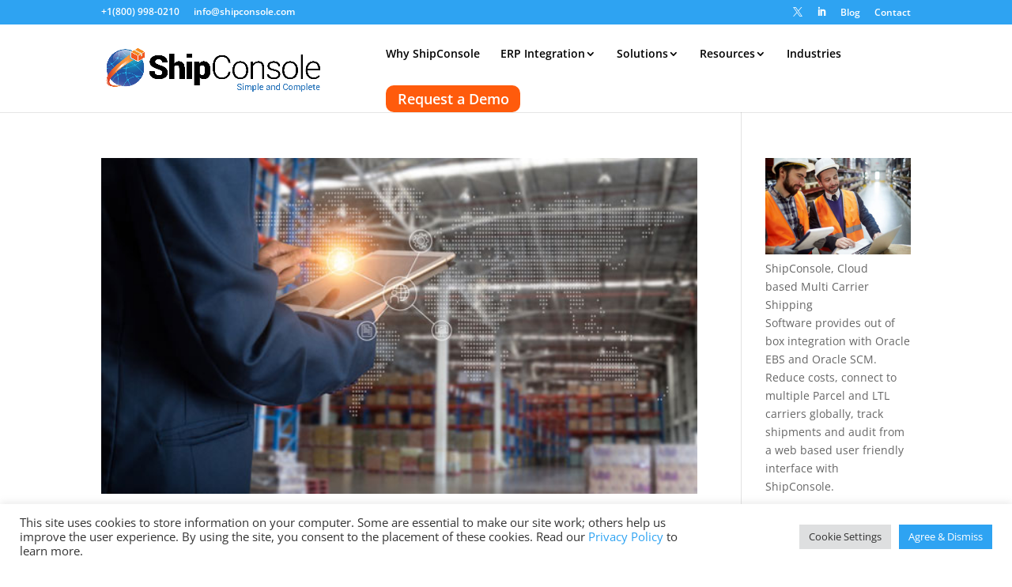

--- FILE ---
content_type: text/html; charset=utf-8
request_url: https://www.google.com/recaptcha/api2/anchor?ar=1&k=6LfWe1MnAAAAAL1Hk0rX60QoUQfnusuia1gNebPo&co=aHR0cHM6Ly9zaGlwY29uc29sZS5jb206NDQz&hl=en&v=N67nZn4AqZkNcbeMu4prBgzg&size=invisible&anchor-ms=20000&execute-ms=30000&cb=w5o5nmvyl0id
body_size: 48626
content:
<!DOCTYPE HTML><html dir="ltr" lang="en"><head><meta http-equiv="Content-Type" content="text/html; charset=UTF-8">
<meta http-equiv="X-UA-Compatible" content="IE=edge">
<title>reCAPTCHA</title>
<style type="text/css">
/* cyrillic-ext */
@font-face {
  font-family: 'Roboto';
  font-style: normal;
  font-weight: 400;
  font-stretch: 100%;
  src: url(//fonts.gstatic.com/s/roboto/v48/KFO7CnqEu92Fr1ME7kSn66aGLdTylUAMa3GUBHMdazTgWw.woff2) format('woff2');
  unicode-range: U+0460-052F, U+1C80-1C8A, U+20B4, U+2DE0-2DFF, U+A640-A69F, U+FE2E-FE2F;
}
/* cyrillic */
@font-face {
  font-family: 'Roboto';
  font-style: normal;
  font-weight: 400;
  font-stretch: 100%;
  src: url(//fonts.gstatic.com/s/roboto/v48/KFO7CnqEu92Fr1ME7kSn66aGLdTylUAMa3iUBHMdazTgWw.woff2) format('woff2');
  unicode-range: U+0301, U+0400-045F, U+0490-0491, U+04B0-04B1, U+2116;
}
/* greek-ext */
@font-face {
  font-family: 'Roboto';
  font-style: normal;
  font-weight: 400;
  font-stretch: 100%;
  src: url(//fonts.gstatic.com/s/roboto/v48/KFO7CnqEu92Fr1ME7kSn66aGLdTylUAMa3CUBHMdazTgWw.woff2) format('woff2');
  unicode-range: U+1F00-1FFF;
}
/* greek */
@font-face {
  font-family: 'Roboto';
  font-style: normal;
  font-weight: 400;
  font-stretch: 100%;
  src: url(//fonts.gstatic.com/s/roboto/v48/KFO7CnqEu92Fr1ME7kSn66aGLdTylUAMa3-UBHMdazTgWw.woff2) format('woff2');
  unicode-range: U+0370-0377, U+037A-037F, U+0384-038A, U+038C, U+038E-03A1, U+03A3-03FF;
}
/* math */
@font-face {
  font-family: 'Roboto';
  font-style: normal;
  font-weight: 400;
  font-stretch: 100%;
  src: url(//fonts.gstatic.com/s/roboto/v48/KFO7CnqEu92Fr1ME7kSn66aGLdTylUAMawCUBHMdazTgWw.woff2) format('woff2');
  unicode-range: U+0302-0303, U+0305, U+0307-0308, U+0310, U+0312, U+0315, U+031A, U+0326-0327, U+032C, U+032F-0330, U+0332-0333, U+0338, U+033A, U+0346, U+034D, U+0391-03A1, U+03A3-03A9, U+03B1-03C9, U+03D1, U+03D5-03D6, U+03F0-03F1, U+03F4-03F5, U+2016-2017, U+2034-2038, U+203C, U+2040, U+2043, U+2047, U+2050, U+2057, U+205F, U+2070-2071, U+2074-208E, U+2090-209C, U+20D0-20DC, U+20E1, U+20E5-20EF, U+2100-2112, U+2114-2115, U+2117-2121, U+2123-214F, U+2190, U+2192, U+2194-21AE, U+21B0-21E5, U+21F1-21F2, U+21F4-2211, U+2213-2214, U+2216-22FF, U+2308-230B, U+2310, U+2319, U+231C-2321, U+2336-237A, U+237C, U+2395, U+239B-23B7, U+23D0, U+23DC-23E1, U+2474-2475, U+25AF, U+25B3, U+25B7, U+25BD, U+25C1, U+25CA, U+25CC, U+25FB, U+266D-266F, U+27C0-27FF, U+2900-2AFF, U+2B0E-2B11, U+2B30-2B4C, U+2BFE, U+3030, U+FF5B, U+FF5D, U+1D400-1D7FF, U+1EE00-1EEFF;
}
/* symbols */
@font-face {
  font-family: 'Roboto';
  font-style: normal;
  font-weight: 400;
  font-stretch: 100%;
  src: url(//fonts.gstatic.com/s/roboto/v48/KFO7CnqEu92Fr1ME7kSn66aGLdTylUAMaxKUBHMdazTgWw.woff2) format('woff2');
  unicode-range: U+0001-000C, U+000E-001F, U+007F-009F, U+20DD-20E0, U+20E2-20E4, U+2150-218F, U+2190, U+2192, U+2194-2199, U+21AF, U+21E6-21F0, U+21F3, U+2218-2219, U+2299, U+22C4-22C6, U+2300-243F, U+2440-244A, U+2460-24FF, U+25A0-27BF, U+2800-28FF, U+2921-2922, U+2981, U+29BF, U+29EB, U+2B00-2BFF, U+4DC0-4DFF, U+FFF9-FFFB, U+10140-1018E, U+10190-1019C, U+101A0, U+101D0-101FD, U+102E0-102FB, U+10E60-10E7E, U+1D2C0-1D2D3, U+1D2E0-1D37F, U+1F000-1F0FF, U+1F100-1F1AD, U+1F1E6-1F1FF, U+1F30D-1F30F, U+1F315, U+1F31C, U+1F31E, U+1F320-1F32C, U+1F336, U+1F378, U+1F37D, U+1F382, U+1F393-1F39F, U+1F3A7-1F3A8, U+1F3AC-1F3AF, U+1F3C2, U+1F3C4-1F3C6, U+1F3CA-1F3CE, U+1F3D4-1F3E0, U+1F3ED, U+1F3F1-1F3F3, U+1F3F5-1F3F7, U+1F408, U+1F415, U+1F41F, U+1F426, U+1F43F, U+1F441-1F442, U+1F444, U+1F446-1F449, U+1F44C-1F44E, U+1F453, U+1F46A, U+1F47D, U+1F4A3, U+1F4B0, U+1F4B3, U+1F4B9, U+1F4BB, U+1F4BF, U+1F4C8-1F4CB, U+1F4D6, U+1F4DA, U+1F4DF, U+1F4E3-1F4E6, U+1F4EA-1F4ED, U+1F4F7, U+1F4F9-1F4FB, U+1F4FD-1F4FE, U+1F503, U+1F507-1F50B, U+1F50D, U+1F512-1F513, U+1F53E-1F54A, U+1F54F-1F5FA, U+1F610, U+1F650-1F67F, U+1F687, U+1F68D, U+1F691, U+1F694, U+1F698, U+1F6AD, U+1F6B2, U+1F6B9-1F6BA, U+1F6BC, U+1F6C6-1F6CF, U+1F6D3-1F6D7, U+1F6E0-1F6EA, U+1F6F0-1F6F3, U+1F6F7-1F6FC, U+1F700-1F7FF, U+1F800-1F80B, U+1F810-1F847, U+1F850-1F859, U+1F860-1F887, U+1F890-1F8AD, U+1F8B0-1F8BB, U+1F8C0-1F8C1, U+1F900-1F90B, U+1F93B, U+1F946, U+1F984, U+1F996, U+1F9E9, U+1FA00-1FA6F, U+1FA70-1FA7C, U+1FA80-1FA89, U+1FA8F-1FAC6, U+1FACE-1FADC, U+1FADF-1FAE9, U+1FAF0-1FAF8, U+1FB00-1FBFF;
}
/* vietnamese */
@font-face {
  font-family: 'Roboto';
  font-style: normal;
  font-weight: 400;
  font-stretch: 100%;
  src: url(//fonts.gstatic.com/s/roboto/v48/KFO7CnqEu92Fr1ME7kSn66aGLdTylUAMa3OUBHMdazTgWw.woff2) format('woff2');
  unicode-range: U+0102-0103, U+0110-0111, U+0128-0129, U+0168-0169, U+01A0-01A1, U+01AF-01B0, U+0300-0301, U+0303-0304, U+0308-0309, U+0323, U+0329, U+1EA0-1EF9, U+20AB;
}
/* latin-ext */
@font-face {
  font-family: 'Roboto';
  font-style: normal;
  font-weight: 400;
  font-stretch: 100%;
  src: url(//fonts.gstatic.com/s/roboto/v48/KFO7CnqEu92Fr1ME7kSn66aGLdTylUAMa3KUBHMdazTgWw.woff2) format('woff2');
  unicode-range: U+0100-02BA, U+02BD-02C5, U+02C7-02CC, U+02CE-02D7, U+02DD-02FF, U+0304, U+0308, U+0329, U+1D00-1DBF, U+1E00-1E9F, U+1EF2-1EFF, U+2020, U+20A0-20AB, U+20AD-20C0, U+2113, U+2C60-2C7F, U+A720-A7FF;
}
/* latin */
@font-face {
  font-family: 'Roboto';
  font-style: normal;
  font-weight: 400;
  font-stretch: 100%;
  src: url(//fonts.gstatic.com/s/roboto/v48/KFO7CnqEu92Fr1ME7kSn66aGLdTylUAMa3yUBHMdazQ.woff2) format('woff2');
  unicode-range: U+0000-00FF, U+0131, U+0152-0153, U+02BB-02BC, U+02C6, U+02DA, U+02DC, U+0304, U+0308, U+0329, U+2000-206F, U+20AC, U+2122, U+2191, U+2193, U+2212, U+2215, U+FEFF, U+FFFD;
}
/* cyrillic-ext */
@font-face {
  font-family: 'Roboto';
  font-style: normal;
  font-weight: 500;
  font-stretch: 100%;
  src: url(//fonts.gstatic.com/s/roboto/v48/KFO7CnqEu92Fr1ME7kSn66aGLdTylUAMa3GUBHMdazTgWw.woff2) format('woff2');
  unicode-range: U+0460-052F, U+1C80-1C8A, U+20B4, U+2DE0-2DFF, U+A640-A69F, U+FE2E-FE2F;
}
/* cyrillic */
@font-face {
  font-family: 'Roboto';
  font-style: normal;
  font-weight: 500;
  font-stretch: 100%;
  src: url(//fonts.gstatic.com/s/roboto/v48/KFO7CnqEu92Fr1ME7kSn66aGLdTylUAMa3iUBHMdazTgWw.woff2) format('woff2');
  unicode-range: U+0301, U+0400-045F, U+0490-0491, U+04B0-04B1, U+2116;
}
/* greek-ext */
@font-face {
  font-family: 'Roboto';
  font-style: normal;
  font-weight: 500;
  font-stretch: 100%;
  src: url(//fonts.gstatic.com/s/roboto/v48/KFO7CnqEu92Fr1ME7kSn66aGLdTylUAMa3CUBHMdazTgWw.woff2) format('woff2');
  unicode-range: U+1F00-1FFF;
}
/* greek */
@font-face {
  font-family: 'Roboto';
  font-style: normal;
  font-weight: 500;
  font-stretch: 100%;
  src: url(//fonts.gstatic.com/s/roboto/v48/KFO7CnqEu92Fr1ME7kSn66aGLdTylUAMa3-UBHMdazTgWw.woff2) format('woff2');
  unicode-range: U+0370-0377, U+037A-037F, U+0384-038A, U+038C, U+038E-03A1, U+03A3-03FF;
}
/* math */
@font-face {
  font-family: 'Roboto';
  font-style: normal;
  font-weight: 500;
  font-stretch: 100%;
  src: url(//fonts.gstatic.com/s/roboto/v48/KFO7CnqEu92Fr1ME7kSn66aGLdTylUAMawCUBHMdazTgWw.woff2) format('woff2');
  unicode-range: U+0302-0303, U+0305, U+0307-0308, U+0310, U+0312, U+0315, U+031A, U+0326-0327, U+032C, U+032F-0330, U+0332-0333, U+0338, U+033A, U+0346, U+034D, U+0391-03A1, U+03A3-03A9, U+03B1-03C9, U+03D1, U+03D5-03D6, U+03F0-03F1, U+03F4-03F5, U+2016-2017, U+2034-2038, U+203C, U+2040, U+2043, U+2047, U+2050, U+2057, U+205F, U+2070-2071, U+2074-208E, U+2090-209C, U+20D0-20DC, U+20E1, U+20E5-20EF, U+2100-2112, U+2114-2115, U+2117-2121, U+2123-214F, U+2190, U+2192, U+2194-21AE, U+21B0-21E5, U+21F1-21F2, U+21F4-2211, U+2213-2214, U+2216-22FF, U+2308-230B, U+2310, U+2319, U+231C-2321, U+2336-237A, U+237C, U+2395, U+239B-23B7, U+23D0, U+23DC-23E1, U+2474-2475, U+25AF, U+25B3, U+25B7, U+25BD, U+25C1, U+25CA, U+25CC, U+25FB, U+266D-266F, U+27C0-27FF, U+2900-2AFF, U+2B0E-2B11, U+2B30-2B4C, U+2BFE, U+3030, U+FF5B, U+FF5D, U+1D400-1D7FF, U+1EE00-1EEFF;
}
/* symbols */
@font-face {
  font-family: 'Roboto';
  font-style: normal;
  font-weight: 500;
  font-stretch: 100%;
  src: url(//fonts.gstatic.com/s/roboto/v48/KFO7CnqEu92Fr1ME7kSn66aGLdTylUAMaxKUBHMdazTgWw.woff2) format('woff2');
  unicode-range: U+0001-000C, U+000E-001F, U+007F-009F, U+20DD-20E0, U+20E2-20E4, U+2150-218F, U+2190, U+2192, U+2194-2199, U+21AF, U+21E6-21F0, U+21F3, U+2218-2219, U+2299, U+22C4-22C6, U+2300-243F, U+2440-244A, U+2460-24FF, U+25A0-27BF, U+2800-28FF, U+2921-2922, U+2981, U+29BF, U+29EB, U+2B00-2BFF, U+4DC0-4DFF, U+FFF9-FFFB, U+10140-1018E, U+10190-1019C, U+101A0, U+101D0-101FD, U+102E0-102FB, U+10E60-10E7E, U+1D2C0-1D2D3, U+1D2E0-1D37F, U+1F000-1F0FF, U+1F100-1F1AD, U+1F1E6-1F1FF, U+1F30D-1F30F, U+1F315, U+1F31C, U+1F31E, U+1F320-1F32C, U+1F336, U+1F378, U+1F37D, U+1F382, U+1F393-1F39F, U+1F3A7-1F3A8, U+1F3AC-1F3AF, U+1F3C2, U+1F3C4-1F3C6, U+1F3CA-1F3CE, U+1F3D4-1F3E0, U+1F3ED, U+1F3F1-1F3F3, U+1F3F5-1F3F7, U+1F408, U+1F415, U+1F41F, U+1F426, U+1F43F, U+1F441-1F442, U+1F444, U+1F446-1F449, U+1F44C-1F44E, U+1F453, U+1F46A, U+1F47D, U+1F4A3, U+1F4B0, U+1F4B3, U+1F4B9, U+1F4BB, U+1F4BF, U+1F4C8-1F4CB, U+1F4D6, U+1F4DA, U+1F4DF, U+1F4E3-1F4E6, U+1F4EA-1F4ED, U+1F4F7, U+1F4F9-1F4FB, U+1F4FD-1F4FE, U+1F503, U+1F507-1F50B, U+1F50D, U+1F512-1F513, U+1F53E-1F54A, U+1F54F-1F5FA, U+1F610, U+1F650-1F67F, U+1F687, U+1F68D, U+1F691, U+1F694, U+1F698, U+1F6AD, U+1F6B2, U+1F6B9-1F6BA, U+1F6BC, U+1F6C6-1F6CF, U+1F6D3-1F6D7, U+1F6E0-1F6EA, U+1F6F0-1F6F3, U+1F6F7-1F6FC, U+1F700-1F7FF, U+1F800-1F80B, U+1F810-1F847, U+1F850-1F859, U+1F860-1F887, U+1F890-1F8AD, U+1F8B0-1F8BB, U+1F8C0-1F8C1, U+1F900-1F90B, U+1F93B, U+1F946, U+1F984, U+1F996, U+1F9E9, U+1FA00-1FA6F, U+1FA70-1FA7C, U+1FA80-1FA89, U+1FA8F-1FAC6, U+1FACE-1FADC, U+1FADF-1FAE9, U+1FAF0-1FAF8, U+1FB00-1FBFF;
}
/* vietnamese */
@font-face {
  font-family: 'Roboto';
  font-style: normal;
  font-weight: 500;
  font-stretch: 100%;
  src: url(//fonts.gstatic.com/s/roboto/v48/KFO7CnqEu92Fr1ME7kSn66aGLdTylUAMa3OUBHMdazTgWw.woff2) format('woff2');
  unicode-range: U+0102-0103, U+0110-0111, U+0128-0129, U+0168-0169, U+01A0-01A1, U+01AF-01B0, U+0300-0301, U+0303-0304, U+0308-0309, U+0323, U+0329, U+1EA0-1EF9, U+20AB;
}
/* latin-ext */
@font-face {
  font-family: 'Roboto';
  font-style: normal;
  font-weight: 500;
  font-stretch: 100%;
  src: url(//fonts.gstatic.com/s/roboto/v48/KFO7CnqEu92Fr1ME7kSn66aGLdTylUAMa3KUBHMdazTgWw.woff2) format('woff2');
  unicode-range: U+0100-02BA, U+02BD-02C5, U+02C7-02CC, U+02CE-02D7, U+02DD-02FF, U+0304, U+0308, U+0329, U+1D00-1DBF, U+1E00-1E9F, U+1EF2-1EFF, U+2020, U+20A0-20AB, U+20AD-20C0, U+2113, U+2C60-2C7F, U+A720-A7FF;
}
/* latin */
@font-face {
  font-family: 'Roboto';
  font-style: normal;
  font-weight: 500;
  font-stretch: 100%;
  src: url(//fonts.gstatic.com/s/roboto/v48/KFO7CnqEu92Fr1ME7kSn66aGLdTylUAMa3yUBHMdazQ.woff2) format('woff2');
  unicode-range: U+0000-00FF, U+0131, U+0152-0153, U+02BB-02BC, U+02C6, U+02DA, U+02DC, U+0304, U+0308, U+0329, U+2000-206F, U+20AC, U+2122, U+2191, U+2193, U+2212, U+2215, U+FEFF, U+FFFD;
}
/* cyrillic-ext */
@font-face {
  font-family: 'Roboto';
  font-style: normal;
  font-weight: 900;
  font-stretch: 100%;
  src: url(//fonts.gstatic.com/s/roboto/v48/KFO7CnqEu92Fr1ME7kSn66aGLdTylUAMa3GUBHMdazTgWw.woff2) format('woff2');
  unicode-range: U+0460-052F, U+1C80-1C8A, U+20B4, U+2DE0-2DFF, U+A640-A69F, U+FE2E-FE2F;
}
/* cyrillic */
@font-face {
  font-family: 'Roboto';
  font-style: normal;
  font-weight: 900;
  font-stretch: 100%;
  src: url(//fonts.gstatic.com/s/roboto/v48/KFO7CnqEu92Fr1ME7kSn66aGLdTylUAMa3iUBHMdazTgWw.woff2) format('woff2');
  unicode-range: U+0301, U+0400-045F, U+0490-0491, U+04B0-04B1, U+2116;
}
/* greek-ext */
@font-face {
  font-family: 'Roboto';
  font-style: normal;
  font-weight: 900;
  font-stretch: 100%;
  src: url(//fonts.gstatic.com/s/roboto/v48/KFO7CnqEu92Fr1ME7kSn66aGLdTylUAMa3CUBHMdazTgWw.woff2) format('woff2');
  unicode-range: U+1F00-1FFF;
}
/* greek */
@font-face {
  font-family: 'Roboto';
  font-style: normal;
  font-weight: 900;
  font-stretch: 100%;
  src: url(//fonts.gstatic.com/s/roboto/v48/KFO7CnqEu92Fr1ME7kSn66aGLdTylUAMa3-UBHMdazTgWw.woff2) format('woff2');
  unicode-range: U+0370-0377, U+037A-037F, U+0384-038A, U+038C, U+038E-03A1, U+03A3-03FF;
}
/* math */
@font-face {
  font-family: 'Roboto';
  font-style: normal;
  font-weight: 900;
  font-stretch: 100%;
  src: url(//fonts.gstatic.com/s/roboto/v48/KFO7CnqEu92Fr1ME7kSn66aGLdTylUAMawCUBHMdazTgWw.woff2) format('woff2');
  unicode-range: U+0302-0303, U+0305, U+0307-0308, U+0310, U+0312, U+0315, U+031A, U+0326-0327, U+032C, U+032F-0330, U+0332-0333, U+0338, U+033A, U+0346, U+034D, U+0391-03A1, U+03A3-03A9, U+03B1-03C9, U+03D1, U+03D5-03D6, U+03F0-03F1, U+03F4-03F5, U+2016-2017, U+2034-2038, U+203C, U+2040, U+2043, U+2047, U+2050, U+2057, U+205F, U+2070-2071, U+2074-208E, U+2090-209C, U+20D0-20DC, U+20E1, U+20E5-20EF, U+2100-2112, U+2114-2115, U+2117-2121, U+2123-214F, U+2190, U+2192, U+2194-21AE, U+21B0-21E5, U+21F1-21F2, U+21F4-2211, U+2213-2214, U+2216-22FF, U+2308-230B, U+2310, U+2319, U+231C-2321, U+2336-237A, U+237C, U+2395, U+239B-23B7, U+23D0, U+23DC-23E1, U+2474-2475, U+25AF, U+25B3, U+25B7, U+25BD, U+25C1, U+25CA, U+25CC, U+25FB, U+266D-266F, U+27C0-27FF, U+2900-2AFF, U+2B0E-2B11, U+2B30-2B4C, U+2BFE, U+3030, U+FF5B, U+FF5D, U+1D400-1D7FF, U+1EE00-1EEFF;
}
/* symbols */
@font-face {
  font-family: 'Roboto';
  font-style: normal;
  font-weight: 900;
  font-stretch: 100%;
  src: url(//fonts.gstatic.com/s/roboto/v48/KFO7CnqEu92Fr1ME7kSn66aGLdTylUAMaxKUBHMdazTgWw.woff2) format('woff2');
  unicode-range: U+0001-000C, U+000E-001F, U+007F-009F, U+20DD-20E0, U+20E2-20E4, U+2150-218F, U+2190, U+2192, U+2194-2199, U+21AF, U+21E6-21F0, U+21F3, U+2218-2219, U+2299, U+22C4-22C6, U+2300-243F, U+2440-244A, U+2460-24FF, U+25A0-27BF, U+2800-28FF, U+2921-2922, U+2981, U+29BF, U+29EB, U+2B00-2BFF, U+4DC0-4DFF, U+FFF9-FFFB, U+10140-1018E, U+10190-1019C, U+101A0, U+101D0-101FD, U+102E0-102FB, U+10E60-10E7E, U+1D2C0-1D2D3, U+1D2E0-1D37F, U+1F000-1F0FF, U+1F100-1F1AD, U+1F1E6-1F1FF, U+1F30D-1F30F, U+1F315, U+1F31C, U+1F31E, U+1F320-1F32C, U+1F336, U+1F378, U+1F37D, U+1F382, U+1F393-1F39F, U+1F3A7-1F3A8, U+1F3AC-1F3AF, U+1F3C2, U+1F3C4-1F3C6, U+1F3CA-1F3CE, U+1F3D4-1F3E0, U+1F3ED, U+1F3F1-1F3F3, U+1F3F5-1F3F7, U+1F408, U+1F415, U+1F41F, U+1F426, U+1F43F, U+1F441-1F442, U+1F444, U+1F446-1F449, U+1F44C-1F44E, U+1F453, U+1F46A, U+1F47D, U+1F4A3, U+1F4B0, U+1F4B3, U+1F4B9, U+1F4BB, U+1F4BF, U+1F4C8-1F4CB, U+1F4D6, U+1F4DA, U+1F4DF, U+1F4E3-1F4E6, U+1F4EA-1F4ED, U+1F4F7, U+1F4F9-1F4FB, U+1F4FD-1F4FE, U+1F503, U+1F507-1F50B, U+1F50D, U+1F512-1F513, U+1F53E-1F54A, U+1F54F-1F5FA, U+1F610, U+1F650-1F67F, U+1F687, U+1F68D, U+1F691, U+1F694, U+1F698, U+1F6AD, U+1F6B2, U+1F6B9-1F6BA, U+1F6BC, U+1F6C6-1F6CF, U+1F6D3-1F6D7, U+1F6E0-1F6EA, U+1F6F0-1F6F3, U+1F6F7-1F6FC, U+1F700-1F7FF, U+1F800-1F80B, U+1F810-1F847, U+1F850-1F859, U+1F860-1F887, U+1F890-1F8AD, U+1F8B0-1F8BB, U+1F8C0-1F8C1, U+1F900-1F90B, U+1F93B, U+1F946, U+1F984, U+1F996, U+1F9E9, U+1FA00-1FA6F, U+1FA70-1FA7C, U+1FA80-1FA89, U+1FA8F-1FAC6, U+1FACE-1FADC, U+1FADF-1FAE9, U+1FAF0-1FAF8, U+1FB00-1FBFF;
}
/* vietnamese */
@font-face {
  font-family: 'Roboto';
  font-style: normal;
  font-weight: 900;
  font-stretch: 100%;
  src: url(//fonts.gstatic.com/s/roboto/v48/KFO7CnqEu92Fr1ME7kSn66aGLdTylUAMa3OUBHMdazTgWw.woff2) format('woff2');
  unicode-range: U+0102-0103, U+0110-0111, U+0128-0129, U+0168-0169, U+01A0-01A1, U+01AF-01B0, U+0300-0301, U+0303-0304, U+0308-0309, U+0323, U+0329, U+1EA0-1EF9, U+20AB;
}
/* latin-ext */
@font-face {
  font-family: 'Roboto';
  font-style: normal;
  font-weight: 900;
  font-stretch: 100%;
  src: url(//fonts.gstatic.com/s/roboto/v48/KFO7CnqEu92Fr1ME7kSn66aGLdTylUAMa3KUBHMdazTgWw.woff2) format('woff2');
  unicode-range: U+0100-02BA, U+02BD-02C5, U+02C7-02CC, U+02CE-02D7, U+02DD-02FF, U+0304, U+0308, U+0329, U+1D00-1DBF, U+1E00-1E9F, U+1EF2-1EFF, U+2020, U+20A0-20AB, U+20AD-20C0, U+2113, U+2C60-2C7F, U+A720-A7FF;
}
/* latin */
@font-face {
  font-family: 'Roboto';
  font-style: normal;
  font-weight: 900;
  font-stretch: 100%;
  src: url(//fonts.gstatic.com/s/roboto/v48/KFO7CnqEu92Fr1ME7kSn66aGLdTylUAMa3yUBHMdazQ.woff2) format('woff2');
  unicode-range: U+0000-00FF, U+0131, U+0152-0153, U+02BB-02BC, U+02C6, U+02DA, U+02DC, U+0304, U+0308, U+0329, U+2000-206F, U+20AC, U+2122, U+2191, U+2193, U+2212, U+2215, U+FEFF, U+FFFD;
}

</style>
<link rel="stylesheet" type="text/css" href="https://www.gstatic.com/recaptcha/releases/N67nZn4AqZkNcbeMu4prBgzg/styles__ltr.css">
<script nonce="9sE9TKV2b_avF-b9rqVcog" type="text/javascript">window['__recaptcha_api'] = 'https://www.google.com/recaptcha/api2/';</script>
<script type="text/javascript" src="https://www.gstatic.com/recaptcha/releases/N67nZn4AqZkNcbeMu4prBgzg/recaptcha__en.js" nonce="9sE9TKV2b_avF-b9rqVcog">
      
    </script></head>
<body><div id="rc-anchor-alert" class="rc-anchor-alert"></div>
<input type="hidden" id="recaptcha-token" value="[base64]">
<script type="text/javascript" nonce="9sE9TKV2b_avF-b9rqVcog">
      recaptcha.anchor.Main.init("[\x22ainput\x22,[\x22bgdata\x22,\x22\x22,\[base64]/[base64]/[base64]/bmV3IHJbeF0oY1swXSk6RT09Mj9uZXcgclt4XShjWzBdLGNbMV0pOkU9PTM/bmV3IHJbeF0oY1swXSxjWzFdLGNbMl0pOkU9PTQ/[base64]/[base64]/[base64]/[base64]/[base64]/[base64]/[base64]/[base64]\x22,\[base64]\\u003d\\u003d\x22,\x22wrlAw50XLCnDvn86aMKTwoEqwpDDkiDCgybDqRTCnsO/wpfCnsOGXQ85V8ONw7DDoMOWw6vCu8OkF0jCjlnDrMObZsKNw6ZVwqHCk8OlwoBAw6B1Qy0Hw43CuMOOA8Ovw7lYwoLDnUPClxvCm8Omw7HDrcOUUcKCwrIUwqbCq8OwwqpuwoHDqCLDsgjDol0swrTCjmbCsiZic8KXXsO1w6FTw43DlsOUZMKiBnpjasOvw5vDtsO/w57Du8Klw47Ci8OkAcKYRQXCtFDDhcO7wpjCp8O1w7LCsMKXA8OCw4M3Xm9VNVDDmMODKcOAwotyw6YKw4DDpsKOw6cqwo7DmcKVdcOUw4Bhw5AXC8OwcA7Cu3/[base64]/wonDt8OkKMKCw7vCosKZw7RGQnFiwpzCjybCt8KiwrLCr8KbHMOOwqXCjBtqw5DClngAwpfCr3QxwqE6wrnDhnE7wosnw43Cg8ODZTHDkFDCnSHCjikEw7LDpHPDvhTDoFfCp8K9w6nCmUYbTcOFwo/[base64]/wp1HwoMvFsOOccKRwpDDgRITKMORQnrDq8KSwrvCrsODwrrDt8OPw7/DnizDkcO6E8KzwqZ2w7XCt3fCiVHDgGgsw7JnasOLNFrDjMKTw5ZJDMKHRmnCsCMzw5XDjsKZbsKBwoxKNMK6woRhVcOow5QWN8KqBsOhRQhUwrXDqSXDt8OvcsKbwoPClMOMwrB1w6/[base64]/CgcKKM8ONAcOSwqc0wqHCqWViwqxnwqxnPMODw6TCj8OlWwvCk8O0w5kbCsOPwo7CvsKpWMO2woJdRwrCln8ow5/CpDvDlsOtYcOcEjlRw6/[base64]/CvjsXw5TClGPCt8OKwrQvEcOPLMOmwrXCq19XDcOYw6Q6FMKEw6JjwphuBWt3wrzCosOuwqsrdcO9w4TCsQgfXcOiw4cHB8KUwpd/KMOxwr3CjkPCosOmZ8O/EnXDtBYGw7TCj2HDvEg9w5dFZDdqTwJYw7BYQDRSw5bDryZ+HcO0Y8KXBSVRGiHDh8Kfwo52wrXDvEgfwqfChQh7OsKEYMKGRmjCp0XDscK/N8KVwpfDiMO8OcKKYcKdFycOw4N8wpzCiQxyW8OVwoYJwq/CmcK5OijDosOqwrlTOlLCog1vworDpFXDvcOaKsOVZsOpSsOvPC/DkRApP8K5SsOowpDDu2ZcHsOjwqRGNgzCm8ObwqDDoMOcPWdWwqzCsX/Dtjk9w6AXw7lswp/CpzkJw6s7wqpgw5rCjsKmwoBrLSBMZm0QDVLCqUbCm8O+wpZJw7FnMsOcwrZPSBpYw7c5w77DtMKAwqFCElbDoMK2IsOlY8KOw7HCrsOPN33DtD0hMsKzcMOnwqfCgEECBwodTMOrd8KtIcKGwq1VwoHCu8KnFAjCtcKiwq5Jwpg1w7XCkUAVw75FZBw0w4/CklkwDEYAw6PDs3IRIWfDosOkVTrDqMOrwpI4w4hRcsOVbT9JTMOjMXlBw4NWwroUw6DDq8O2wrJ9NSl2wqRlccOqwo/CnidCcBlow4ARB3DCpcKawp9dwocAwoHDjsKVw7ktw4tmwpvDrMKZw4nCtU7DpsKYeDJgMHZHwrN0wp1DdsOLw4jDrFUnMhHDhsKnwpNvwpJzSMKcw6Q8fVHCkSF1woYLwr7DhynDhAMPw5vDvVXCuSPCp8Ojw6okaDYsw7N/FcKLZcKjw6HCtB3CtQ/CrGzDtcKpw7vDt8KsVMOVJ8Ogw6JgwrMZSXhPbcKeEcOdw4kMeVdpBlY6VMKSNHFZQALDg8KuwoggwownBBnDuMKaacOXDMKswrrDqMKUMCBDw4LCjiNqwrlqC8K+cMKgw5/CpnjCksOne8KnwolqXAPDocOsw6R4w6k0w7/CnsObYcKcQghpZsKNw6rCtMO9wo8BMMOkwr7CjsKURF93VsKzw6EdwpMjbsOtw4cDw4lrAcOzw4clwqNJF8OJwoM3w4HCtgzCt1/CnsKLw5AZwpzDuznDmlheUMK0w71Iwr/CssKow7LDnXrDkcKtw7pmWDnDhsOdw5zCr1jDjMK+wo/Cmx/[base64]/CsV7Dm8KdeETDk8OEw53CiHQ9wqzCh8KlTcOawp7DvVNCblbCtcK1w5rDoMKtIAgKRQQNMMKhwpzCpcO7w7TCtxDCoTPDhMKpwp/DoAhoRcOtZsOWbE1/Y8OhwoASwoIbVmvCpsKdaix2c8OkwqXCnhw9w4ZqBF0uR0zDr0fCjsK9w5DDusOrHhLDscKJw5HCgMKaOSpYAV/CtsOFQ3LCgCZAwpVzw68GF1HCvMOiw4FTPmVPW8KFw5IWU8KDw74zbkprOXHDgkUbBsOtwrs+w5HDvFvCtsKAwoZ3CMO7UWBvPmN8wqXDvsOibsKLw5TDnh9wSkjCo28Ewp1Iw5nCjn1qVwlLwq/CsDw7fVRmPMOfLsKkw5xkw4DDsD7Dkl5Nw7/Dvz0Hw5vCpjIKb8OYwp9cw4LDrcKXw4TCisKuJsOvw6/Dv1EPw5N8wo14RMKrLsKewoIRdcONwpgfwrYRbsOgw70KOwnDv8O+wpEEw5wcZMKWccOXwqjCusOfQx9fQyXCqyDDuS7DnsKTY8OmwpzCk8KOBSojDBLCiwQ4VCByEsODw6UcwqVkQDZFEMO0wq0AesOGwpdpYMOkwoAmw7TClBzCvgdwBsKhwoLCmMKTw4/[base64]/CjQLCjsOcwrwgQMKBDBrCpMOIF8KRacKFwqTCpm3Cj8KFbsKyI2s2w6LDlcKaw5MQKsOOw5fCtz7Di8KTG8Klw7B1w5XCgMKGwqPDnwFHw5AAw7DDscOmHcKkw5bDvMK5dMO/awcgw6EawrdnwrHCiwrChcKldBY0w5DCmsK/CHBIw5XClsOkwoMiw5nDr8KFw6DDkWw5bFrCp1QXwo3DpMKhF3TCl8KKeMKFH8O4wpfDvhBvw6nDhU8oFWjDjcOsKHt5cg1/w5RHw4BaBcOVf8OjWHgjFzTCq8KqaBlwwqoTw6g3GcOpWnUKwrvDlTl2w53Cs1FawpHCjsOQNxV0DFoUfF4Cw5nDpsK9wp1kwr/Dv3DDrcKaIMKhNlvDvMKAWsK0w4XCtTPCsMKJRcKIXzzCrz7DiMKvMSXCsA3DhcK7bcKXOFMsQFhoJXLCrsK8w5UqwphnPws6w7rCgMKWwpfDtsKQw53ChiMdesO/EVjCgxBbw6XDgsOaE8Okw6TDhR7DrcOWwpl7HMK6wq/Di8OMTx06McKkw6DConkof2B3w47DgMKyw7QXWRnDq8K/w4HDiMOvwq3CohMLw6lAw5LDsxzDrsOARHFtCmIew6gAQcKZw61YRm/Ds8Kqwo/[base64]/S8KMwqIeajXCjjNdDMKbGy7CrMK/w4xfwrZ/[base64]/[base64]/KMOHw79fMxHCq2EOI8K+wpjDmFvCj2dwwqPDikLCsMKlw63CgDI8RmRzOMOEwocxEcKKwqDDl8KVwp/DjDc6w5ZVVFRoF8Ovw4TCsH0RZsKnw7rCoE9nO0bCtCxQasOmE8K2ax/Dg8KwccOvw48DwprDs27DgAB4Fj1vE0XDgMO2FW/DpcKzAcKSI25GNsOBw41vRcK2w7JHw7jChzDCqsKDdUHCmRzDl3rCu8K3w5NxacOUwrjDqcOnaMOWw5/DscKTwo50w4vDqcOKPRkzwo7DuGMHeCPCr8OpHMOJCSkEWsKKPcKwblUyw4kjAT7CtT/CpVLCr8KtMsO4K8Kfw6JId2ppw51VO8OvdwEIXS/[base64]/w4jCvsKyUn/DrGkhVsOFBV3DlMOrw6c4w60nCQUFW8KYHsKow4HCi8OHw63CtMKlw7XDkHzDp8OnwqMAEjDDj0fCv8KdL8OtwrnDsSZmw6jDrzE7wpHDq1DCslEgWsOowr0Ow7V3w4LCk8O3w7LCmUl9WQ7Ct8O8IGVHZ8Kjw4d/DGLCtsKaw6PCtz19wrYBRV0MwrwDw73Co8KXwocAwonCpMOYwrNrw5E/w6xCD07Dqgx6ExxBw5cQY3RWIMK/wqbDpixUa2kXwqjDgsKnC1wxOHomwq/Dk8Klw4vCr8OWwowCw7/Dg8OpwotJPMKow4/Dv8KHwobDl1ctw47DhMOdZMK+ZcKyw6LDl8OnLsOnbDorVjTDlEc0w5Z+w5vDs1PDgGjCscOMwoLCvyXDgcOjGgPCrhVaw7IZHsOkH3HDq3LCq0lJNcKiIDnCqixxw4/CkFsxw5/Cp1LDoFVvwqJMcAZ6wrIawqVxbgXDhkRMe8Ozw5IBwrHDgsKiLMOTZ8KDw6rDtMOZQEA3w77DkcKIw7R1w5bCh23CnMOQw7lmwopaw7/[base64]/[base64]/[base64]/[base64]/CpsKyJEt3Y8O+EMKGw73CoijDmsO/w6w/w7LCiw/[base64]/Dp8KQw5zCljcfwrB5G8K7wofCl8K+dlR7wrwtLcK9J8Krwq8EaRHChR0xw7jCv8K+UU0BfkfCm8KyIcOxwo3CiMK/KcKRwpohbsO5amvDg1vDrcKOf8Opw4bCp8OYwpNyYgIMw7lbeD7Dk8Kqw45rOhrDvRbCqcO+wppkWGsWw4bCpgovwoA8PinDqcOjw77CtENnw5hlwpDCgjbCqQNlwqLDij/[base64]/DnMKFNMOHDAlNwrUYEsO6bWVgw5oiWz4uwrg6wqZNMcKjDcOGw6dkHAXCq3TCg0QBwpbDscO3wrNQJsOTw4zDgBzCrCPCkGcGNsKrwqTDvQLCm8OjeMKUJcKPwqwlwqZQeGRiDE/CrsOfFzPCksO2w5TDmcOifk10UsKTw6ZYwoPCghEGOCkRw6cvw4EwemdeTcOtw5pdbn7DiGjCmyYXwqPDjMO6w601w53DnCpqw6/CusKFRsOBFG0VCUwPw5zDpQnDkF1iVAzDk8K+UMK2w5J8w4ZVH8KvwqXDnS7DjxNyw5J2L8ONYsKZwp/Ch2wfw7pgYTHCgsOzw7jCnx7DgMODwrcKw7U0MwzCqGEOLlXClGzDp8K1P8OUBcKlwrDCn8O4wqJaOsOpwoxyThfDvcKOFh3DvAdrBXvDosOWw6LDkcOVwqRcwp7Cr8KJw6UCwrtSw7Isw57CtSNow4Qfwo0Tw5IkecK/UMKqacKYw7htF8Oiwp1xTsOpw5k1wpBVwrwiw6LCkcOaOMK7w6fCpy5Pwqh0wo5EYTZAwrvDl8K+wp3DliHCr8OPPcKWw6s2BMOfwppdAHrCrsOvw5vChgLChsOBA8Kaw5/CvF/CocKTwooJwrXDqTtmbAMlScOgwppGwq7CisK8K8Ozw5HCpsOgwqDCjMOTdi8KBsOPEcOjQl8kCUHCqyZVwpwVZGjDtsKOLMOAWMKtwoIAwpHCnDBuw5/CjcKnUMOHLjjDmsKMwpNaXyDCvMKtQ2xXwowuVMOPw58Tw7jCnSHCqyjCmz/[base64]/CtcKuwqjDv3hlfH4iw5l7ATbDlxlTwo89FcKcwrPDhEbCmsOtw6FNwpjDs8Kua8O3MBbChMOiw7XCmMOlCcO7wqDCvcO8w4Iaw6cJwrt3wqTCqsOqw49dwqfDmMKFwpTCugZZPsOMXcOmXU3Dh3Uqw6nCuGENw4rDqikqwrc3w7/DtSzDkmgeK8OJwqxeb8OcWsOjFcKLwq8cwoDCvA/[base64]/[base64]/CjMKWwo/[base64]/[base64]/CjcOrXyMiw5rDuB/[base64]/w4vCn8OyPcO1wqDCjsK9DMKSI8Kyw6V6w715wovCgCLCgiMXw4zCtCpcwpDCkwnDnsO0EcKkYlFMRMO9PBUtwq3CmMKFw4BzR8KiWE/CjhfCiTLDj8KdNFVaN8OywpDCvxvCjsKiwrbDhTwQY1vCpsKkwrHCu8OTw4fCg0pCw5TDssOtwq4QwqYhw65WEAo/wpnCk8OVF13Ci8O4aRvDtWjDtMK1N2JlwqguwrR7wpRXw6vDg1gsw6I0csKtw4AIw6DDnz1oHsOOwoLCtcK/[base64]/wop2KQbDhDcbIsKoQhgqCBbDh8KNw6bCslnCqcKNw6VZGsKwfMKCwqM/w4jDqcKbRMKyw6Mpw60Ww6BJaiTDjS9Yw40vw5Eww6/Dv8OoMMOqwq7DiSklwrcQasOHb0vCsyhOw5UTJ05hw5TCoAZWA8KhLMO5IMKvA8OTN3PCqAHCn8OiGcK6eQ3Ct0nChsK8O8Oxw5Fsc8K6A8Kdw7XCssOdwoAxYMKTw7vDiTLDgcOWwqfDr8KyCk0LK0bDs2zDoCQjHMKIBC/DucKuw5c/GBofwrvCqsKsXRrCtHt7w4XDiRRaVsKNd8Oaw6QUwpJvYiM4wrDCqgDCqsKaDGolcjUNJW3CiMOhUTTDuTbChFkWFcO1w4nCp8O5AjxGwqEKw6XCgTIlR2zCmzsiwptcwp1mWk8Sc8OSwo/CuMKLwrMlw7nDt8KueT7Co8ONwrRHw57CsyvCmMOPNDPCscKIw6N3w5YSw4nCssKdwqc1wrfCqmXDjMO5wo5jFAnCq8KXT2rDgXYdQW/[base64]/DjcK5w7TDnBg8wqxZw6jDh8Ohwol2wrXCn8KNW8K3RsKAPsKafkrDn1wnwoPDsmtqdhPCv8OAdEpxB8KQBcKCw69LQ1XDn8KONMOafhnCn1rClcK9w7TCu0Bdwp0hwrl4w7PDozHChMKMGjYGwq8fwq7Ds8K/wqrCqcOIwp9sw6rDosKEw4nDgcKOwp/DvBHCpVViHGcSwoXDnsKUw7MlQnQYQz7DoCUeN8KXw7Emw7zDtsKFw6/Co8OWw7gBw4UjUsO9wqgmwo1WAcOXwp/Cm1/CscO0w43DjsOvD8KMNsO3wqhCPMOnasOKTVnDk8Kyw7vDnzXCvsKbwo4XwqfCu8KGwojCrCouwq3DgsOcJ8OZRsO3GsOZAsO4w6RZwoTDmsKbw6rCi8O7w7XDr8OBaMKhw64Dw5hrP8KMwq8Nwp/DhlRaYglUwqVRwoxKID92TcOywpDCosKJw5TCvQjChSw9LsOVccOaE8OWwqzCmcKAcSnDhDBwfxjCoMOkG8K0CVgpTsOwFVDDncO/L8KewrDDscOfNcK/wrHDgkbDtHXChm/Dv8KOw7nDksK6YEsCWChHMz7DgMOjw5bClMKTw6LDn8OOQ8K3LxxEOFkUwromf8OODBzDqsKewoALw5LCm14Xwr7CqsK/wrLChQLDicOpw4fCtcOswrBgw5F4EcK7wrPCi8OnE8O6a8O8wpvCuMOSAn/CnjLDjmfCtsOlw51dNRlzXsOpw78zCMKkw6/DkMOsaG/Di8OrdsKWwpfCtcKYS8KFaTcMfgXCisOnYsKVTmpsw7nCpAwYOMO2Ngtpwr/DnsOOaW7CmsO3w741PsKPTsK2wo5rw5JxYcKGw6E2Li5BbxssZV7ClMKlC8KMLQDDkcKtK8KaGHwbwoXCrMOxb8OnUCnDncOCw5gzL8K4wqJzw5wQWjR0LsOFDl7CuxHCtsOAXsOUKDPCj8OfwqxtwqAgwqjDrMKcwpjDm2sYw6dywqcuXMKlHcO+bx8mBcO/w4/[base64]/[base64]/CiCMQw53DjcKMImfDvGfDm8K3w6Vuw5gIAcKPw4xaesO1Xz/CmcK4BjfCkmrDmS1TbsOYSmfDlF7CjxbCklvCt2PClHgjSsKRXMKnwo3DnsKYwrrDvwHDmGHCk1PChMKdw6cCLwvCsmHCmgXDtcKSAMO9w6h7wqUQZMKEfkEqw4BUegZMwovCosOdHcKQKBTDvk3Ci8KJwrHCnwp+woTDr17DrlAlNCnDkHUAbR/DqsOONsOew6I2w5kbw5kjYCwbLHvCiMK3w6XCkj9bw5TCsmLDgFPDm8O/[base64]/DuzIFJMKcw6DCrsOCwpXCmi8owqzCsEZRwrgRw5xZw7/[base64]/DoMOqXsKFeld/XE8hw4VkSsKYwrjDjHxWGcKHwoMOw50iEHTClF1dUEc3HRPCiCVPaBDDhSnDgXRNw4DDtUtsw4zCrcKyW2ZtwpfCssKxw6djw4JPw5h4esOXwqLCgizDpUXCjHNcw7bDuzjDjcKFwr4zwqMtasKfwrXDlsOrwph2w5spw4nDnBnCvghNYBXDgcOIw4PCtMKYLsOaw4/DkmfDicOcRcKuOncLw6XCqsOuP30xR8KbRnM+wos5woIpwrgPSMOYMk3Co8KNwqQXVMKDSypww4MPwrXCgwNtU8O+MUrCj8OHGmPCmcOCPEBIwrNkw7McYcKVw5XCpMO1DMOSaw8nw4vDnMO5w502LsKswrIpw5jDiA49XMOBVz3DisOjUQ/[base64]/EsKZPUJ0FwYvwohkRsOLw6UJTcKiSz9icWDDqhXCjMKaCSTCsRY1IMK2N03DpsOcb0rDqsOXU8OvehxwwrbDvcKhYx/CtcKpQl/Chxgww5lVw7l0wrgBw5odwpcOTUnDlynDjMOMAQA2MAHCu8KswoQTO0bCkcO6ah/[base64]/DrHjCjwzCm092bBs5QWkKw658FsKHS8O9woR1VHXCsMOfw7rCkhPCiMOBEiBtBGrDqcKRwqAFwqQ/woTDtURCT8KjGMKbaWjCq2c+wpLDicOdwp8uwol9dMORw7V6w4ojwr0zZMKZw4rDi8KPLcO2DVvCqDdBwrXChTzDqMKTw7A3BcKBw6HCrzI0EnrDgjt6T3jDg2E0w6XCuMOzw4lIZB0VBsOmwqDDicOJbsKrw5hTwq8vP8OpwpELZsKaI2AfD0Brwo3CjcORwo/DtMOeIhIjwosaUsKLQSLClnDCq8Kqw40oKXpgw4lZw5JtC8OFD8O7w6oHc3YhcRnCl8OIaMOVYMKLScOmwqBjwq8Kwq7CrMKNw44DCVjCm8K/w4E3EHzDhcObw6/ClsO+w7NlwrtLQVbDvSjCrjvCi8KEw47CghY3KMK6wpfDkWtcMDvCvWIlwotKI8KoeGN3RnfDl2hvw5FlwrnDsi7DsQEGwoZ2cHDCrlLCjMOVwqx2b3/DgMKywq3Cp8ORw7wQdcOYQh/DuMOTMQBCw6ExYhk8GsKfH8KRLWfDiAc6WW/DqUVLw5ZQPGfDmsKhIcO5wrLDsGvCicOsw77CgcKxOBMQwrDCgcKMwq9hwqYrO8KOFcOZTcO6w4tHwo/DpRjClcOvHw7CrnXCj8KBXTbDssOARMO2w5zCh8Ovw68uwqcEPCnCpMOEKhxNwrDChwTDqW3DgVQsMXVQwrfDsFQ9NlLDokjDlsOdLj1kw7NgEAlmXsKudcOZEHjCk37DjsOUw4wvwoVadwJFw6Y/w4LCqy7Cr1kwNsOmA3EdwrFPUMKHH8OBw4/CnigIwpFBw5/[base64]/CsVbCik/DusOkw5YqQsOvTTs+w5I/CcOzRixaw4jCnsKww5HCn8KUw74TaMOPwoTDoiLDpsOQRcOrGQ3CmMOaWTfCrcKawrp4w5fCvsKMwq8TMmPCisK4YmIFw4bDi1Fbwp/Dg0NoU1Z5w7hXwpAXYcOyOirDm1nCm8Kkwp/CqCAWw7HDm8KuwpvCp8KCQ8KiBnTCisOMwoHCgsOHw4JCw6PCgyEKVE5wwoPDgsKYOyEYB8Kkw6ZnTl7CiMODE0PCjGBKwr9hwrM5woFUClltw7rDisKDESbDvAJtw73CghUuScKUw4bDm8K2w548wphtbMO7dUXCgx/ClW06EcKDwo4Aw4XDmwhpw6ttbcKaw5rCucKCJjrDrGt2wrfCsVtAwrZuLn/Dgz/[base64]/Dv8K9EVI0AMOqwpvDkzM2wrDDgsKnw6sLw67ClixfMcOuFMOLBDfDkcKRWlZZwrUZcMOvX0vDpWN2wpYVwpEawrFwRQTCshbCjVTDqifDulbDo8OVXDdrKws8w6HCrUQ4w63Dg8O8w5wew57Dr8ODXRkFw7xSw6ZaUMK1eSbChk/CqcK3dBURPUDDtsKRRg7CiC0Dw7Evw4UhBgRsJT/CicO6TV/CmcOmT8K5W8KmwrBfV8OdDWJCwpLDtyvDql8zw5E5Fh92w48wwp3CvU/DvwkUMhBNw5vDrcKvw4UBwp1lFMKKwoR6wqHDjcOmw6/DgC/DssOdw6TChnMQKQXCnMKBwqRpKMKvwr5Ew6zCugoEw6tUfVRhNcO1w6tUwpHCv8KVw5RjLMKyKcOKKsKNF1p6w6MBw6nCk8OHw5DCj07Co0Nofn83w4fCowQZw7xTC8KuwoZLYcOdHxhDR34pY8K/wr3CgRgKPcK1wql9RcO1X8KdwovDhGgMw5HCvMK3w5Fow485aMOSw5bCsxTChsOTwrHDh8OKQMK+bDHDmy3CvjzCj8KnwpzCrcK7w61JwqE6w67DlRPCo8O8w7LDnQ/DqcKsPHAZwpcMw7ROWsKzwpwZXsOOw6HDuCrDlFvDhjYjwpJbwpHDowzDjsKOacO0wrfCvsKgw5A4PDDDjQh7wqF6wo5Qwp83w4V/P8KxRxrCs8Ohw4jCvsK7YEpiwpV0Gx92w4rDmH3CsGIxSMKIEkHDgCjDqMKuwqjCrAAew6/CpMKVw5stY8Kjwo/CnRHDunzDqTIZw7vDnUPDnGsKLcOvKsOow4jDsAnDqmXDhcK/wpB4wrVRBMKlw5QQw5Z5YsKHwqUNBsOjVUZDDsO4B8O9TStpw6A6wrfCi8OtwrxgwpTCpAzDqxtpShLCihrDs8K5w6hMwp7DkiHCoA4/wp/CnsK1w63CuT8cwo/DpGDCtsK9WsO0w4HDgsKewqrDhU0owolkwq7Cq8O+OcKKwrPCoRIZJykibsKZwq0VQANqwqBndcKJw4HCg8OtBS3Dm8Oaf8KuRsKyIWcWw5LCgcKQfFjCm8KtEx/CmsKwOcOJw5cIeGbCt8O4w4zCjsO8QMK+wrw6w5xJXQFUNgNpw67CtMOme3B7RcOqw6DCkMODwrBFwrjCoVZLI8OrwoBPDUfCkMK3w5/CmFDDmj/CnsKOw7VXAhZnw5NFw57DrcKgw79jwr7Dt38TwqLCiMO8NHlMw45yw7U9wqcwwocKcsO3w7ZlVUwqIlfCn1sZGwQCwrvCpHpVEWvDgA/Cu8KFBcOvTlHDmGdyN8O1wpLCjzEKwrHCr3LDrMOWC8OgOmInBMKTw6tFwqEANcOoAMONMQnCrMKATldxwpjCtGJVAcKGw7jCmMOww6PDrsK3w7JWw5APwpxaw6dvw7/Cgltuwox6Mh/DrMOddMOzw4tCw5XDtB1Vw7VcwrvDi1vDrDzCjsKDwpJRI8OmOcKXJwbCsMKfY8Kww7s1w4XCtRQzwrUJN2/DmxF0w6ENPwMddkTCt8KUwqPDp8OfZRpYwp7Cm3w/T8OTHR1Cw5pBworCihzCnn7Dr17CnsOmwpEWw5V+wqPCqMOLeMOOZhTDpsKiwrIJw6Bgw4F5w50Qw4QKwpZow6ADFgFSwrw6WElQTWzCp0IRwobDjsKbw4nDgcKHVsOfGsOIw4F3w5ltRWLCqgI1MSkZwq7DmxgGw4fDl8Kowr9uWCNrwp/Ct8Klb3bChMKGWMK+LCHDjnIXIW/DvsO0c3JtYsKvAlzDrMKlMsOTdRTCrkg/w7/[base64]/w7zCpxYKZsKrUGg3cMOBW8OmwoHDtcOcw5M1w6fCtMOzZWDDnE1mw5jDiH5ZfMK4woAGwpXCtiXCmnt2aTUXw5TDm8OMw7N0wqRgw73Dm8K0FgrCtcK+wqQXwrgFL8O/SyLCtcORwrnCj8OJwoLDrmIWw7vDrEY2w6EGAz7Cn8O3dgtafn0dHcOVF8OlJFwjP8KKwr7DqUtzwrs/QE7Dj2h/w7PCrmPDgMK7LRZjw4rCmnxLwqjCpwtmaHnDnA3CnDHCnsOuwovClsO9cGfDlCHDjsKYAjsSw6jCg3d8w6s8RsKLCcOuXg9pwoJGXMKqAnY4wo4kwoHDo8KGGsOodQTCvAvDiHTDiG/Cm8Ouw67DosOHwplZAcKdAgpbQHc0GRvCvnfCnwjCj3TCiE4YIsOlBcK5wrDDmAbDnUXClMOAbgDClcO2O8OFw4nDn8KcacO2T8Kjw6YGGWUJw4rDslvClsKiw7LCvzPCul7DpXZFw4nCl8Ktwo1TVMKfw6vCrx/DhsOULVnDqcOcwpwMZSVDMcOzJVFCw4dVfsOWwo/Co8OaAcKGw4nDqMK1wr3CnDpCwqFFwqE5w6nCisO7TGjCtUTCg8KBfRs0wrhowpVaEcK6HzczwoPCg8KdwqQDcxUgQ8KieMKhecKeQBEdw4drwqBzaMKuecOHIcOsfsOOw6x/w6PDscK2w4fCjysbZ8OUwoErw5vCn8OgwpQ0w7EWdVt1E8OUw5kZwqw0UinCqCPDnMOrKBbDkMOIwq/CljjDrwZvU2oqA0zCgE/[base64]/[base64]/CuBRlwqBdw53DgcOZUTx0Jldxc8OZQ8KWS8Kew5nCnsOQwpoGwpIsU0nCoMOVJTAew6LDqcKPbnAqQ8KbUHLCpi8+wrQDEMOyw7cJwpxBEFJUJyAUw7sPIsKzw7fCsyEXdQnCn8K/E0PCksOkw5oKCElcHF3CkEnCpMK/wp7DkMORAMKowp42w47ChMK1IMOqccOgIWxvw518B8OrwpNXw7zCplbCisKFHsKzwofCmWPDtkDCoMKHRFhbwrs6USfCsVzDsxnCpMKQIBFtw5nDgBfCtsO/w5vDv8KUCwMqc8KDwrbDnyTDo8KpKWNUw5wpwpnDvX/DtgNtJMOgw77CjsOPOkXDpMKHQjbCtcOGTCfChcOrbH/CpE8IGcKiQsOnwr/CgsKBwpvCsnLCh8KkwodNecO1wo56wpXCv1fCkiHDrsK/GgLCvivChsOdJkvCqsOQw4rCuGNqOMO1YiHDvsKUYcO1VMKww500wo53wqvCv8KZwpjCscK4wq8OwrbCv8Oawp/DqEHDunRyHhURYm92wpcHN8Okw7wgwqrDhSc8L37CpWgmw4Mfwpk2w6LDuBzCp3FFw7XCsWJhwrDDv3/CjEkDwrgFw5ckwrNOQ0jCgcO2Y8OEwqnDqsKZwrgKw7Z/[base64]/DsMO5PijDhRrCvcOqCMKPwpLCmcKnw7cWwrTDv0rCrz8TDE0Ow7nDsx/DlcODw7bCvMKTasOWw5oTIAJKw4YYR0IHFyhIQsOSKSnDq8KfZiUqwrU5w4zDqcKCVcK6TDjCgjVWw51TLGjCk20dQMO3wq7DsmnCmHdZR8OTVDZ2wq/Do2MDw78WccKrw6LCq8K0IsKZw6zCpVPCvUhiw74vwrzDhMOywpVGPcKfw5jDo8Kiw6AUPMKKesO9MV/CtjPCjMKsw7lObcOcbsOqw7MBc8Kkwo3CiVdzw5jDliLDoR4bEDlswpgvIMKSw5fDpxDDscKdwo3DtCojG8ORbcKNEjTDkSjCtBIWIiPDk3IiMMO5J1HDocOkwrkMEBLCpDrDimzCuMOuHsKaFsK0w5/[base64]/CrADDs8KmYVpjeSRZw7EMSCs0w6/DhQHDpB3DrxnCtD1CLMOZJSctw6Jiwq/DosOqw5PDkcKwS2NOw53Duw50w68NYSsBCzDDgzzDiXbDtcObw7Izw5DDh8KAw49iFUp4WMO2wqzCmSDDqTvCtcOCH8KuwrfCp0LCoMKxLcKBw58sMBw+c8Okw6tOGwLDtMOnF8OAw4LDojQ8XD/CjRwqwqZcwqjDrRLDmQwawqfDmcK9w4gAwqjCgkYYOMOfcU0VwrUjHcKeUAvCgcKUTAHDv3sVw4d9SsKBB8Opw5lAKsKDdgjCg0lawppSwpg0eihCdcK5R8KPwqRydMKeWsOIaEQjwpvDkx/Di8KawpBTKmYPdwkvw6HDi8Otw7TCmsOuCl/Dvm92LcKaw5M8JMOpw67CuTkUw6HDsMKiWjkZwoknScOqCsKWwp9IEmjDqm1SU8KpJxbCgcOyJMKpWwbDrmnDh8KzJCcBwrlGwrvCpnTCjUnCoG/CvsOvwovDs8K+IcO8w7VMJ8ODw5YJwplwUcKrMyfCkiYPw4TDpsK4w4/Di3zCn3TCvhMHHsOxesOgLyPDjcOfw6FWw7kAd2DCkjzCn8KuwrHCisKmwqLCv8KGwp7CninDjAIsdjHCvio0w4/DmMOrJl8cKhZrw47CvsOmw40TTsKrRcOgCD0Rw5TCtsKPwp/CncKSHD7CvMKwwp9QwqbCh0QrAcKmwrswPTbDrcK1FMOxIWTChmsdFRphT8OjScOcwooXEMOLwr/CpStnw67CrMO1w6XDksKcwpXCr8KNSsKzQ8Ogw4BcfMKxw4lwEMOgw7HChsKXeMKDwqE8O8Kowrd4wobCrMKgAMOQIHfDngUKfMK4w6Y1woJKw6sbw5ULwqXCnQACXMK1LsOEwoUXwrrDlsOREMK8NyLDh8K9wo/CnsK1woM/[base64]/ClcOxw6LCpsOKw4ANwoY2wpnCtMKXwpzCg8K1wrEHw5/ClzfCo25ew5/Dm8Oww7nDh8Kqw5zDqMKZBDDCisKJRxBUBsKIcsKqE0/DucOXw5l9wozCnsOAwozCiSQEQsOQFcK/[base64]/CkRzDisKrUcKjw7LCoMOWw6B4ZDTCsjrCg8O/[base64]/DjAMSc8KQwrZiZsKQw57DrnXDhcOYwoPDmHlLDCLDhMKSNHPDi0UdBSbDgcOkwq/Cm8OowovCgBfChsK8BhTCpMK3wroYw6/DgExCw6kkHcKIUMK+w6/DoMKbXm1Dw7XDhSIMahpaQMKcwoBncMOdwqHCrQjDhBlQTMOUBDfDpcOrwrPCrMKUw7rDvl1YJiQOQX0mE8K2w6x8b37DlsK9JsKEYArCtBHCpmbCgsOww6vClzrDu8KGwo7Cg8OuDMOSY8OhKWnCh2QhYcKWwp/Dj8KiwrPDrcKpw5ttwoJfw5DDhcK/bcKIwr/CtkzCuMKsZl3Dk8OWwpcxHyzCh8KKLcONAcK1w6HCg8KYezPCh1jCocKdw7kVwohPw78keVkLFAFUwrzCvB/DuilPYhN2w7MDfgQjMMOvE2NKwqwACiIawooTbcKTWsKVZCfDqlDDicOJw43DrEnCo8OPYxoAMUzCvcKew4DDlcKIQsOLIcO9wqrCh1vDqsKQBk3Du8KqAcOXw7nDhcOPR1/[base64]/f2nDozTCosKbCcOGw67CkFQMwqrCrMOzw5XDvMKpwrHCnlk+G8O/[base64]/CuF/DrTHDuRjCmwp5I8OhFMKJVmfDqCfDnCgpIsKJwoXCrMO9w6ROUMK6NsOTwqTCp8KXBUrDq8Ofwpc0wpRfw4XCssOzTl/Cr8KgWcOYw7zDh8KVwqhRw6E3PTbCg8K4JEnCpTHCjVU2SmRiesOow4HDsE4NFEzDvcKALcOoPsOpODQrD2YXDSjCjk/ClMKWwonCq8OMwq5lw6vChB3Ct17DoizCtcKUwprCicO8wqcYwq8MHWFfSlx9w4rDp3rCoCfCgRLDo8KGZzM4R0dpwoQkw7VUSMKbw4t9YErDksKUw6HCl8KxY8OxeMKCw4nCtcK0wojDjCzCiMO8w5PDl8KVKGs4wrPCo8O9wrzDryRNw5/DpsK2w5HCozIIw5M8I8KiUj/DvsKEw54/XMO+I1vDulB1O15ZX8KTw7xsBRDDrWjCvntlBE5McxjDvsKzwqrCm3nCqB0MZFwiwpw/Byw8wq3ChMK/[base64]/[base64]/Drm/CoMOLQMOMwqZZw4Uuw5MZC2fCgl9cZk50eFnCuwDDvMO2woo/wp/ChMOsccKUw6QGw7vDuX/[base64]/w5cYwqgEQ8KtwrEuEMK7wrDCiMKWd8K+Nwhnw6vCssK1DgQ2JFDCosK5w7TCsTnCjzrCn8KBehjDtsOXwrLCijMeU8OQwo9+ViwgI8O9woPDu0/DnnMZw5dwWMK+FDB7wqXDu8OiRnomSAXDp8KSH1rDkyrDgsKxR8OcV0sCwoNYdsKzwrLDsxdCJMOeH8KQL3LCk8OWwrhRw5fDoVfDpMOdwqg7MAASw5LDpMKWwrZsw5lHPsOZDxVJwpjChcKyEVzDlCTCm11Ca8OXwoVDPcK7A3p7w6/[base64]/DoMKDwoYSbMO1w69kwrYxwrLDjsOkw7bDjMKHHMK1Mg9RR8KBPCcoacKkwqDCjjLCjsOewrjCkcOYKinCtxMGRcOgPyjCgsOkJcKXEVbCksOTdsOGKsKVwrvDkSUCw5M2wpjDscOVwpJqVlrDkcOyw5QKBRYyw7dgCMKqEjzDq8OBblN9w5/CjnITKsOvUUXDqsO2w67CuQHCukrCjcOxw5TCp1BNacKSGUbCtknDh8KMw7d7wqvDgMO2w60NDlfDoT8+wqAiScOmSFEsWMKfwo4JRcOhw6DCocOXdQHDpMKBw5rCuB/[base64]/DlcK6w7DDgcKiCxQ4wpdowqImLhVew4xTJsOPHsOtwpxawrVmwrbClsKkwqEmNsK6wr/CtMORHWLDtcK/[base64]/Cg8OkXMKRF1jCh3UtOgB4wpctw7PDjcK5w6EgWMOTwrhdw7DCmgtTwqjDuy7CpsOQIQNjwol9El1jw6jDkH7Dj8KBNsONWQcwZsOzwqbCgBjCrcKyX8KtwojCsErDhHQmccK0Lk7DlMK1wqkQwr/Cv17DiEpxw754djPDlcKcGMOYw4LDhS4IZyh4dcOkecKvcQrCssOeQsKIw4tbUcKqwp5XRMK2woMKaX/DosOhw7fCtsOiw7h8WAVRwqTCmFEvC1nCuDoiwpJ2wrDDuy55wq8LPiddw78HwpTDgMK4w5bDgihgwpsnFcK+w5YlGcKcwp/CpcKzYcO4w5wqWncsw7HCvMOHaAvDp8KCw55Uw4HDsnQNwollX8KhworCmcO7KcK+NC/[base64]/[base64]/WsOUJMOkw5HDlsKJAXnCi8KiYwpBU3BLw7PCmAXDrmnDonsfcsOzUxPCgB1UR8K6S8OtF8K7wrzDgcKnHzMZw47ClsKSw4xdXwlzT0jCihpJw7XCmcKbXV/DlX1NTwrCp3fDgMKCDyNjOQvDmU5uw6sPwojCn8OawpzDuGLDkMKpN8O4w7bCszY6wpfCinfDpEIWaVfDoypTwrUUMMONw6ciw7p6wqo/w7wYw7FCMsKIwrgMwo3DkhMGPHDCvsKJQ8OkA8OBw50pI8OTS3XCoB8UwpHCljnDmUF5w60Tw7kPJD8TEEbDoCXDgsOKNMKcRz/Dh8OHw41LL2NMw5vCnMK1QWbDrhp4w7jDtcK3wonCqsKfGcKKOWNARTB1wrkuwoUxw69ZwobCqWLDl3HDmlZsw5zDp3F7w6EtTQ\\u003d\\u003d\x22],null,[\x22conf\x22,null,\x226LfWe1MnAAAAAL1Hk0rX60QoUQfnusuia1gNebPo\x22,0,null,null,null,1,[21,125,63,73,95,87,41,43,42,83,102,105,109,121],[7059694,926],0,null,null,null,null,0,null,0,null,700,1,null,0,\[base64]/76lBhn6iwkZoQoZnOKMAhmv8xEZ\x22,0,0,null,null,1,null,0,0,null,null,null,0],\x22https://shipconsole.com:443\x22,null,[3,1,1],null,null,null,1,3600,[\x22https://www.google.com/intl/en/policies/privacy/\x22,\x22https://www.google.com/intl/en/policies/terms/\x22],\x22vTVp8g96/cL0PJ3Huu66gfMLbDBofhkZbAM02CBEud4\\u003d\x22,1,0,null,1,1769910652454,0,0,[141],null,[209,187,130,211],\x22RC-M-tbWcMIKl3Aow\x22,null,null,null,null,null,\x220dAFcWeA4qDCtCsAcdfaTLpYW00J1wn4ZqR0wM2vT6Vp_UAoMu0SZA4KhfXSvkghIbP-TtaHQ4jqXm_MRU0zhy6Cg_zGmUL_2MEA\x22,1769993452437]");
    </script></body></html>

--- FILE ---
content_type: text/css
request_url: https://shipconsole.com/wp-content/themes/shipconsole-child/style.css?ver=1ad3072423cf30ba31432acaeb4a892c
body_size: 894
content:
 .oracle-shipping-blub .et_pb_blurb_description {min-height: 70px;}.cookies-alert-message {position: fixed;width: 100%;background: #f3f3f3;z-index: 10000;bottom: 0;}.alert.alert-warning p {margin-bottom: 15px;}.alert {color: #171717 !important;background: transparent;border: none !important;font-size: 16px;margin-bottom:0 !important;line-height: 24px;float: left;margin-top: 10px;}.alert a {color: #1859a3 !important;font-weight: 600;}.fade{opacity:1 !important}.close{opacity:1 !important;text-shadow:none !important;color:#fff !important;font-weight: 600 !important;background: #1d263c !important;padding: 10px 30px !important;font-size: 15px !important;border-radius: 4px !important;border:none !important;margin-top: -20px;float: right;margin-bottom: 10px;cursor:pointer;}span.agree-checkbox {position: absolute;top: 10px;color: #fff;font-weight: 600;right: -75px;}.modal-backdrop{z-index: 9999 !important;background-color: #00000059 !important;}#et-secondary-nav .menu-item-has-children>a:first-child, #top-menu .menu-item-has-children>a:first-child {padding-right: 14px;}.footer-bottom-link a {color: #666;text-decoration: underline;float:right}li.right-side {float: right}div.slider-title h2 {font-size: 36px!important;}.slider-title h2 {color: #fff;font-size: 42px!important;line-height: 52px!important;font-weight: bold!important;text-shadow: 1px 1px #000;}.slider-title h3{line-height:28px !important}@media only screen and (max-width:480px){div.slider-title h2 {font-size: 19px!important;line-height: 26px!important}}@media only screen and (max-width:1024px){.rates_loader img{height:460px !important}}@media only screen and (max-width:1366px){.rates_loader img{height:500px !important}}.oxilab-flip-box-1-heading-data{color:#252525 !important;margin-top:4px !important}.oxilab-flip-box-1-data{background: rgb(230, 230, 230) !important}.oxilab-flip-box-back-1-data {background: #5a5a5a !important}.oxilab-flip-box-back-1-data .oxilab-button-data{color:#2ea3f2 !important;border:1px solid #2ea3f2 !important}.oxilab-flip-box-back-1-data .oxilab-button-data:hover {background-color:rgb(46, 163, 242) !important;color: #ffffff !important}.oxilab-flip-box-1, .oxilab-flip-box-back-1{border:none !important}.oxilab-flip-box-1-image img, .oxilab-flip-box-1-image-icon{display:none !important}div.wpcf7-validation-errors {border: 2px solid #f15922}.wpcf7-validation-errors {color: #ffffff !important}div.wpcf7-mail-sent-ok {border: 2px solid #398f14;color: #fff;}.benefits-of-address-validation {min-height: 310px;text-align: center;}

--- FILE ---
content_type: text/css
request_url: https://shipconsole.com/wp-content/et-cache/global/et-divi-customizer-global.min.css?ver=1769775525
body_size: 5107
content:
body,.et_pb_column_1_2 .et_quote_content blockquote cite,.et_pb_column_1_2 .et_link_content a.et_link_main_url,.et_pb_column_1_3 .et_quote_content blockquote cite,.et_pb_column_3_8 .et_quote_content blockquote cite,.et_pb_column_1_4 .et_quote_content blockquote cite,.et_pb_blog_grid .et_quote_content blockquote cite,.et_pb_column_1_3 .et_link_content a.et_link_main_url,.et_pb_column_3_8 .et_link_content a.et_link_main_url,.et_pb_column_1_4 .et_link_content a.et_link_main_url,.et_pb_blog_grid .et_link_content a.et_link_main_url,body .et_pb_bg_layout_light .et_pb_post p,body .et_pb_bg_layout_dark .et_pb_post p{font-size:14px}.et_pb_slide_content,.et_pb_best_value{font-size:15px}.et_header_style_centered .mobile_nav .select_page,.et_header_style_split .mobile_nav .select_page,.et_nav_text_color_light #top-menu>li>a,.et_nav_text_color_dark #top-menu>li>a,#top-menu a,.et_mobile_menu li a,.et_nav_text_color_light .et_mobile_menu li a,.et_nav_text_color_dark .et_mobile_menu li a,#et_search_icon:before,.et_search_form_container input,span.et_close_search_field:after,#et-top-navigation .et-cart-info{color:#000000}.et_search_form_container input::-moz-placeholder{color:#000000}.et_search_form_container input::-webkit-input-placeholder{color:#000000}.et_search_form_container input:-ms-input-placeholder{color:#000000}body .et_pb_button{background-color:rgba(12,113,195,0);border-radius:11px}body.et_pb_button_helper_class .et_pb_button,body.et_pb_button_helper_class .et_pb_module.et_pb_button{}body .et_pb_button:after{content:'$';font-size:20px}body .et_pb_bg_layout_light.et_pb_button:hover,body .et_pb_bg_layout_light .et_pb_button:hover,body .et_pb_button:hover{color:#0c71c3!important}@media only screen and (min-width:981px){.et_header_style_left .et-fixed-header #et-top-navigation,.et_header_style_split .et-fixed-header #et-top-navigation{padding:18px 0 0 0}.et_header_style_left .et-fixed-header #et-top-navigation nav>ul>li>a,.et_header_style_split .et-fixed-header #et-top-navigation nav>ul>li>a{padding-bottom:18px}.et_header_style_centered header#main-header.et-fixed-header .logo_container{height:36px}.et_header_style_split #main-header.et-fixed-header .centered-inline-logo-wrap{width:36px;margin:-36px 0}.et_header_style_split .et-fixed-header .centered-inline-logo-wrap #logo{max-height:36px}.et_pb_svg_logo.et_header_style_split .et-fixed-header .centered-inline-logo-wrap #logo{height:36px}.et_header_style_slide .et-fixed-header #et-top-navigation,.et_header_style_fullscreen .et-fixed-header #et-top-navigation{padding:9px 0 9px 0!important}.et-fixed-header #top-menu a,.et-fixed-header #et_search_icon:before,.et-fixed-header #et_top_search .et-search-form input,.et-fixed-header .et_search_form_container input,.et-fixed-header .et_close_search_field:after,.et-fixed-header #et-top-navigation .et-cart-info{color:#000000!important}.et-fixed-header .et_search_form_container input::-moz-placeholder{color:#000000!important}.et-fixed-header .et_search_form_container input::-webkit-input-placeholder{color:#000000!important}.et-fixed-header .et_search_form_container input:-ms-input-placeholder{color:#000000!important}}@media only screen and (min-width:1350px){.et_pb_row{padding:27px 0}.et_pb_section{padding:54px 0}.single.et_pb_pagebuilder_layout.et_full_width_page .et_post_meta_wrapper{padding-top:81px}.et_pb_fullwidth_section{padding:0}}h1,h1.et_pb_contact_main_title,.et_pb_title_container h1{font-size:36px}h2,.product .related h2,.et_pb_column_1_2 .et_quote_content blockquote p{font-size:30px}h3{font-size:26px}h4,.et_pb_circle_counter h3,.et_pb_number_counter h3,.et_pb_column_1_3 .et_pb_post h2,.et_pb_column_1_4 .et_pb_post h2,.et_pb_blog_grid h2,.et_pb_column_1_3 .et_quote_content blockquote p,.et_pb_column_3_8 .et_quote_content blockquote p,.et_pb_column_1_4 .et_quote_content blockquote p,.et_pb_blog_grid .et_quote_content blockquote p,.et_pb_column_1_3 .et_link_content h2,.et_pb_column_3_8 .et_link_content h2,.et_pb_column_1_4 .et_link_content h2,.et_pb_blog_grid .et_link_content h2,.et_pb_column_1_3 .et_audio_content h2,.et_pb_column_3_8 .et_audio_content h2,.et_pb_column_1_4 .et_audio_content h2,.et_pb_blog_grid .et_audio_content h2,.et_pb_column_3_8 .et_pb_audio_module_content h2,.et_pb_column_1_3 .et_pb_audio_module_content h2,.et_pb_gallery_grid .et_pb_gallery_item h3,.et_pb_portfolio_grid .et_pb_portfolio_item h2,.et_pb_filterable_portfolio_grid .et_pb_portfolio_item h2{font-size:21px}h5{font-size:19px}h6{font-size:16px}.et_pb_slide_description .et_pb_slide_title{font-size:55px}.et_pb_gallery_grid .et_pb_gallery_item h3,.et_pb_portfolio_grid .et_pb_portfolio_item h2,.et_pb_filterable_portfolio_grid .et_pb_portfolio_item h2,.et_pb_column_1_4 .et_pb_audio_module_content h2{font-size:19px}	h1,h2,h3,h4,h5,h6{font-family:'Montserrat',Helvetica,Arial,Lucida,sans-serif}@media only screen and (max-width:479px){div.carrier-img-row .et_pb_column_1_5{width:47.25%!important}div.icon-row .et_pb_column{width:50%!important;margin-bottom:50px!important}div p.sc-service-logos{max-width:230px}body #page-container .et_pb_button_1{text-align:center}}@media only screen and (max-width:600px){div.tp-loop-wrap div.slider-title h1{font-size:21px!important;line-height:24px!important}div.slider-title h3{font-size:18px!important}}@media only screen and (max-width:800px){div div.slider-title h1{font-size:28px!important;line-height:32px!important}}@media only screen and (max-width:980px){div.counter-icon div.percent p{font-size:48px!important}p.sc-service-logos{max-width:600px;margin:0 auto}.vertical-divider img{display:none}.vertical-divider{Height:400px}.icon-row .et_pb_column{width:22%!important}.icon-row .et_pb_column:last-child,.icon-row.oracle-cloud-icons .et_pb_column:last-child{width:100%!important}.top-oracle{margin-right:10px!important}.icon-row.oracle-cloud-icons .et_pb_column{width:50%!important}}@media only screen and (max-width:1122px){div.top-oracle.oracle-platinum img{height:60px}div.oracle-platinum{width:140px!important}}@media only screen and (max-width:1190px){div div.slider-title h1{font-size:48px!important;line-height:32px!important}}@media only screen and (max-width:1400px){div.slider-title h1{font-size:36px!important}}@media only screen and (max-width:1226px){div.counter-icon .percent p{font-size:42px!important}p.oracle-shipping-desc{min-height:284px}}@media only screen and (max-width:1024px) and (min-width:981px){.et_header_style_left #et-top-navigation{padding:30px 0 0 360px!important}}@media only screen and (max-width:1280px) and (min-width:1025px){.et_header_style_left #et-top-navigation{padding:30px 0 0 360px!important}}@media only screen and (max-width:1465px) and (min-width:1190px){div.slider-images.cloud-marketplace{margin-top:140px!important}}@media only screen and (max-width:1465px) and (min-width:850px){#rev_slider_2_1 iframe{left:0!important;margin-top:60px}}@media only screen and (max-width:849px) and (min-width:750px){div#rev_slider_2_1 iframe{margin-top:-40px}}.sc-service-logos img.pro-img{margin-right:10px}.sc-service-logos.oracle-landing-page img.pro-img.cloud-marketplace{margin:10px 0 0}.oracle-shipping-form{background:rgba(255,255,255,0.75);padding:10px;border-radius:5px}span.trial-check:before{content:url(https://shipconsole.com/wp-content/uploads/2019/10/shipping-software-features.png);margin-right:10px}.single-post .shipping-success-block h2{margin:10px 0}.shipping-success-block{background:#eee;padding:10px 15px;margin:20px 0}.videoWrapper{position:relative;padding-bottom:56.25%;padding-top:25px;height:0}.videoWrapper iframe{position:absolute;top:0;left:0;width:100%;height:100%}.tparrows{z-index:999!important}.slider-title h1{color:#fff;font-size:42px!important;line-height:52px!important;font-weight:bold!important;text-shadow:1px 1px #000}.slider-title h3{color:#fff;text-shadow:1px 1px #000;font-size:24px!important;margin:10px 0!important}.vertical-divider.vertical-divider-short img{height:500px}.bottom-layer{z-index:1!important}.oracle-platinum img{height:73px}.top-oracle.oracle-platinum{width:170px}.top-oracle{width:120px;float:left;background:#fff;margin-right:10px;padding:5px}.event-registration{background:#adadad;padding:10px}.callout-btn{background:#34acf4;color:#fff;font-size:18px;padding:10px 15px;border-radius:3px;margin:10px 0;display:inline-block}.tribe-events-event-image{width:50%}form.form label.field-label{color:#666!important}.divi-twitter:after{content:"\e094";display:block;font-family:"ETmodules";font-weight:normal}.divi-linkedin:after{content:"\e09d";display:block;font-family:"ETmodules";font-weight:normal}.ecs-event-list li{margin-bottom:20px}.single-post h2{margin:20px 0;line-height:37px}.event-registration .gform_button{background:#3bb5f6!important;color:#fff!important;padding:10px 15px;border-radius:3px;height:auto}.event-registration .gform_footer.top_label{margin:0;padding:0}.event-registration label{color:#3f3f3f!important}.event-registration input{background:#f0f2f2!important;height:38px;border-radius:3px}.event-registration .ginput_container input{color:#3f3f3f!important}.tribe-events-calendar th{color:#fff!important}.tribe-events-tooltip{padding:10px 10px 20px!important}.oracle-verified img{width:250px}.et_pb_text_4.et_pb_text ul.feature-list{color:#666!important}div#cookie-notice{background:#f3f3f3!important;padding:20px 0}span#cn-notice-text{color:#171717!important}a#cn-accept-cookie{background:#1d263c!important;color:#fff!important;font-weight:bold}.cookie-notice-container #cn-notice-icon{display:none}.carrier-img-row .et_pb_column_1_5{width:15.6%!important}div.et_pb_filterable_portfolio .et_pb_portfolio_filters li a{color:#333}.big-text p{font-size:20px}.project p.post-meta{color:#000!important}.home-blurb{min-height:220px}body #page-container .et_pb_button.features-btn:hover{color:#fff!important}.gform_confirmation_message{color:#d2d2d2}.demo-block{min-height:278px}.oracle-shipping-desc{min-height:220px}.scm-btn{margin-top:0!important}div#et-secondary-menu{float:left}div#et-secondary-menu.right-menu{float:right}.support-links{margin:25px 0;display:inline-block}.support-links a{float:left;margin-right:20px}a.entry-featured-image-url{width:200px}#sidebar a.et_pb_button,.et_pb_widget_area a.et_pb_button,.support-btn,.support-btn:hover{background:#ff5b0c;color:#fff;border:none}.et_post_meta_wrapper img{width:200px}img.pro-img.cloud-marketplace{width:130px;margin:10px 0 0 10px}.vertical-divider img{height:550px}.entry-content ul.job_types{list-style-type:none!important}.light{color:#fff}.webinar-register{background:#212121;padding:10px 10px 30px;margin:30px 0}.webinar-register h2{color:#fff}.home-features img{width:50%}.type-project .entry-content{margin-bottom:30px}.type-project img{width:300px}.ginput_container input,.ginput_container textarea{background:transparent;border-bottom:solid rgba(255,255,255,0.5);border-bottom-width:2px!important;border-top:none;border-left:none;border-right:none;color:rgba(255,255,255,0.7)!important}div.gform_wrapper .top_label .gfield_label{color:rgba(255,255,255,0.7)}.gform_button{color:#2a2a2a!important;background:#ffffff;border-width:10px!important;border-color:#ffffff;letter-spacing:2px;font-size:16px;font-family:'Montserrat',Helvetica,Arial,Lucida,sans-serif!important;font-weight:700!important;background-color:#ffffff;float:right}.icon-img{padding-right:10px}.block-title{line-height:24px}.nav-btn a{background:#ff5b0c;padding:10px!important;color:#fff!important;border-radius:10px;width:170px;text-align:center;font-size:18px}.nav-btn:hover{opacity:.7}.home-posts .post-content{display:none}.home-posts .et_pb_row{width:100%;max-width:100%}.home-posts div.et_pb_column{width:33.3%;margin-right:0}.home-posts h2.entry-title{background:#ff6509;color:#fff;padding-top:10px;padding-left:10px}.home-posts a.entry-featured-image-url{margin-bottom:0}.top-layer{z-index:99}.bottom-layer{z-index:1}.efficient-block:before{content:url(https://shipconsole.com/wp-content/uploads/2018/11/shipping-efficiency.png)}.shipping-costs-block:before{content:url(https://shipconsole.com/wp-content/uploads/2018/11/reduced-shipping-costs.png)}.loyalty-block:before{content:url(https://shipconsole.com/wp-content/uploads/2018/11/improve-customer-loyalty.png)}.counter-icon:before{float:left;margin-top:12px}div.counter-icon .percent p{font-size:60px}.cloud-row .top-layer{padding:20px 0;background:#fff}.aligncenter{text-align:center}.learn-more-btn{background:#ff5b0c;color:#fff;padding:5px 8px;margin-top:10px;display:inline-block}.counter-row .percent,.counter-row h3{color:#fff!important}ul#top-menu li a:hover,ul#top-menu li a:focus,ul#top-menu li a:active{color:#2ea3f2;opacity:1}.wpcf7-form label{color:#000!important;font-size:18px}.input-text{height:40px;line-height:40px;padding:6px;border-radius:6px}.input-text-area{min-height:100px;border-radius:4px}.wpcf7-submit{width:120px;border-radius:15px;color:#fff;background:#ff5b0c;border:1px #ccc solid;height:40px;font-size:20px;margin-top:18px;font-weight:600}.demo-form .left{width:47%;float:left;margin-right:6%}.demo-form .right{width:47%;float:left}.demo-form .clearfix:after{content:\0020;display:block;height:0;clear:both;visibility:hidden;overflow:hidden;margin-bottom:10px}.clearfix{display:block}input[type=text],.wpcf7 input[type="tel"],.wpcf7 input[type="email"],.wpcf7 select,.wpcf7 textarea{width:100%}.wpcf7 textarea{height:28px}span.wpcf7-list-item{margin:0}.demo-form .note{color:#ef570c}.wpcf7-form label{color:#000!important;font-size:18px}input.wpcf7-form-control.wpcf7-submit{cursor:pointer}.contact-form input,.contact-form select,.contact-form textarea{border-radius:4px;height:36px;margin-bottom:15px}.contact-form .wpcf7-checkbox input{vertical-align:-webkit-baseline-middle;vertical-align:-moz-middle-with-baseline}.contact-form .note{color:#000}.contact-form .wpcf7-submit{background:#f1580c;width:160px;height:40px}#footer h5{padding-left:10px;border-left:3px solid #eeeeee;padding-bottom:6px;margin-bottom:20px;color:#ffffff}#footer h6{font-size:16px;padding-left:10px;border-left:3px solid #eeeeee;padding-bottom:6px;margin-bottom:20px;color:#ffffff}#footer ul.quick-links li{padding:3px 0;-webkit-transition:.5s all ease;-moz-transition:.5s all ease;transition:.5s all ease}ul.list-unstyled.quick-links{margin-left:10px}#footer-widgets .footer-widget li:before{position:absolute;content:"9";top:4px;left:-15px;font-family:ETmodules;font-size:16px;font-weight:400;border:none}.et_pb_gutters3 .footer-widget{margin-right:1%;margin-bottom:1%}#footer ul.quick-links li a:hover{color:#34acf4}#footer ul.quick-links li:hover{padding:3px 0;margin-left:5px;font-weight:700;color:#34acf4}@media (min-width:981px){.et_pb_gutters3.et_pb_footer_columns4 .footer-widget{width:18%}#footer-widgets{padding:3% 4% 0}}.webinar-register{background:#2ea3f2!important}.webinar-register input,.webinar-register select,.webinar-register textarea{border-radius:4px!important;height:36px!important;margin-bottom:15px!important}.webinar-register .wpcf7-submit{background:#f1580c!important;width:160px!important;height:40px!important;cursor:pointer!important}.webinar-register input[type="checkbox"]{vertical-align:-webkit-baseline-middle}.nav li ul{width:360px}#top-menu li li a{width:325px}#main-header .nav li ul a{border-bottom:1px solid #cecece;background-color:#e3e3e3!important}.et_post_meta_wrapper img{width:100%}.et_pb_scroll_top.et-pb-icon{background:rgb(34 168 239 / 60%);bottom:90px}.et_pb_scroll_top.et-pb-icon{border-bottom:1px solid rgba(0,0,0,0.2);box-shadow:0 1px 5px rgba(0,0,0,0.15);border-radius:50%}.et_pb_scroll_top:before{content:"6"}.et_project_meta_title{display:none}.et_project_meta{display:none}.nav-next{float:right;display:none}.nav-previous{float:left;display:none}.custom-btn{width:160px;height:40px;color:#fff;border-radius:5px;padding:15px 25px;background:transparent;cursor:pointer;transition:all 0.3s ease;position:relative;display:inline-block;box-shadow:inset 2px 2px 2px 0px rgba(255,255,255,.5),7px 7px 20px 0px rgba(0,0,0,.1),4px 4px 5px 0px rgba(0,0,0,.1);outline:none}.btn-11{border:none;background:#ff5b0c!important;overflow:hidden}.btn-11 a{color:#fff}.btn-11:hover{text-decoration:none;color:#fff}.btn-11:before{position:absolute;content:'';display:inline-block;top:-180px;left:0;width:120px;height:100%;background-color:#fff;animation:shiny-btn1 3s ease-in-out infinite}.btn-11:hover{opacity:.7}.btn-11:active{box-shadow:4px 4px 6px 0 rgba(255,255,255,.3),-4px -4px 6px 0 rgba(116,125,136,.2),inset -4px -4px 6px 0 rgba(255,255,255,.2),inset 4px 4px 6px 0 rgba(0,0,0,.2)}@-webkit-keyframes shiny-btn1{0%{-webkit-transform:scale(0) rotate(45deg);opacity:0}80%{-webkit-transform:scale(0) rotate(45deg);opacity:0.5}81%{-webkit-transform:scale(4) rotate(45deg);opacity:1}100%{-webkit-transform:scale(50) rotate(45deg);opacity:0}}.et_pb_module_header{line-height:26px}.et_main_title h1{line-height:40px}h3{font-size:22px;line-height:32px}.et_pb_post .entry-title a,.et_pb_post h2 a{text-decoration:none;line-height:34px}h1.entry-title{line-height:36px;font-weight:600}.button-Customer-Support-Portal{background-color:#ff5b0c;border:none;color:white;padding:20px;text-align:center;text-decoration:none;display:inline-block;font-size:16px;margin:4px 2px;cursor:pointer}.button4{border-radius:12px}.wpcf7 form.sent .wpcf7-response-output{border-color:#ffffff}details{width:100%;min-height:50px;padding:20px 40px 20px 40px;margin:0 auto;position:relative;font-size:22px;border:1px solid rgba(0,0,0,.1);border-radius:15px;box-sizing:border-box;transition:all .3s}details+details{margin-top:20px}details[open]{min-height:50px;background-color:#f6f7f8;box-shadow:2px 2px 20px rgba(0,0,0,.2)}details p{color:#666666;font-weight:400;font-family:Open Sans,Arial,sans-serif;font-size:16px;line-height:1.5}summary{display:flex;justify-content:space-between;align-items:center;font-weight:500;cursor:pointer;line-height:1.5}summary h4{line-height:1.5}summary:focus{outline:none}summary:focus::after{content:"";height:100%;width:100%;display:block;position:absolute;top:0;left:0;border-radius:15px;box-shadow:0 0 0 1px #ff5b0c}summary::-webkit-details-marker{display:none}.control-icon{fill:#ff5b0c;transition:.3s ease;pointer-events:none}.control-icon-close{display:none}details[open] .control-icon-close{display:initial;transition:.3s ease}details[open] .control-icon-expand{display:none}.et_pb_post .entry-featured-image-url{display:inline}.et_pb_post{border-bottom:1px solid #cfcfcf;margin-bottom:30px;padding-bottom:10px}.et_pb_image_container img,.et_pb_post a img{margin-bottom:20px}@media (max-width:479px){#footer-widgets .footer-widget:nth-child(n),.footer-widget .fwidget{margin-bottom:2.5%!important;padding:10px}}@media only screen and (max-width:980px){#et_mobile_nav_menu,.mobile_nav{display:block!important}}@media only screen and (max-width:980px){#et_mobile_nav_menu,.mobile_nav{display:block!important}.et_mobile_menu{height:300px;overflow-y:auto}.et_fixed_nav #main-header{position:fixed}}.mobile_menu_bar_toggle{width:30px;height:30px;display:block!important;background:url('https://shipconsole.com/wp-content/uploads/2025/06/hamburger-open.png') no-repeat center center;background-size:contain;cursor:pointer;z-index:9999;position:relative;margin-bottom:10px}.mobile_nav.opened .mobile_menu_bar_toggle{background:url('https://shipconsole.com/wp-content/uploads/2025/06/hamburger-close.png') no-repeat center center;background-size:contain}.mobile_nav.opened .et_mobile_menu{display:block!important}.et_mobile_menu{display:none}.mobile_menu_bar_toggle::before,.mobile_menu_bar_toggle::after,.mobile_menu_bar_toggle span{display:none!important}body.et_pb_button_helper_class .et_pb_button,body.et_pb_button_helper_class .et_pb_module.et_pb_button{text-decoration:none}h1,h2,h3,h4,h5,h6{line-height:1.5}@media (orientation:landscape) and (max-width:900px),(orientation:portrait) and (max-width:700px){div#n2-ss-3 .n2-ss-slider-3{padding:40px 40px 60px 40px}}div#n2-ss-3 .n2-ss-slider-3{padding:40px 40px 60px 40px}@media only screen and (max-width:980px){.et_pb_text_15{margin-top:0px!important;padding-top:0px!important}}#sp-ea-18986.sp-easy-accordion>.sp-ea-single>.ea-header a{font-size:16px!important}